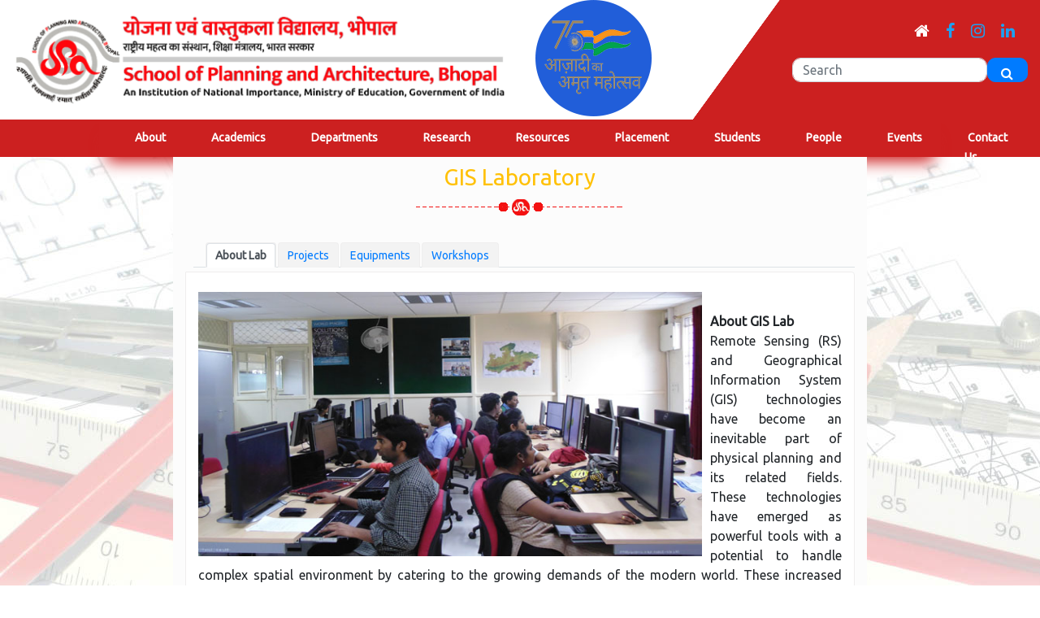

--- FILE ---
content_type: text/html; charset=utf-8
request_url: https://spabhopal.ac.in/GIS.aspx
body_size: 75058
content:



<!DOCTYPE html>
<html lang="en">
<head>
    <meta charset="utf-8">
    <meta name="viewport" content="width=device-width, initial-scale=1.0">
    <!--stylesheets / link tags loaded here-->
    <link rel="stylesheet" href="https://cdnjs.cloudflare.com/ajax/libs/font-awesome/4.7.0/css/font-awesome.min.css">
<link rel="stylesheet" href="//maxcdn.bootstrapcdn.com/bootstrap/4.0.0/css/bootstrap.min.css"> 
  
    <style>
        .etabs {
            margin-left: 10px;
            padding-left: 15px;
        }

        .tab {
            display: inline-block;
            zoom: 1;
            *display: inline;
            margin-right: 2px;
            background: #f3f3f3;
            border: solid .5px #efeeee;
            border-bottom: none;
            -moz-border-radius: 4px 4px 0 0;
            -webkit-border-radius: 4px 4px 0 0;
        }

            .tab a {
                font-size: 14px;
                line-height: 2em;
                display: block;
                padding: 0px 10px;
                outline: none;
            }

                .tab a:hover {
                    text-decoration: underline;
                }

            .tab.active {
                background: #fff;
                padding-top: 6px;
                position: relative;
                top: 1px;
                border-color: #666;
            }

            .tab a.active {
                font-weight: bold;
            }

        .tab-content {
            background: #fff;
            margin-top: 5px;
            border: solid #efeeee .5px;
            -moz-border-radius: 0 4px 4px 4px;
            -webkit-border-radius: 0 4px 4px 4px;
        }
    </style>
    

    <title>योजना तथा वास्तुकला विद्यालय, भोपाल |School of Planning and Architecture, Bhopal</title>
    <link rel="stylesheet" href="//fonts.googleapis.com/css?family=Ubuntu">
     <link rel="stylesheet" href="Css/newTicker.css">

     <link rel='stylesheet' href='https://unpkg.com/aos@2.3.0/dist/aos.css'>

    <style>
        /*@import url('https://fonts.googleapis.com/css?family=Roboto:300,400');*/
        body {
            font-family: Ubuntu;
        }
    </style>
    <style>
        #ticker1 {
            /*width: 180px;*/
            height: 300px;
            margin: 2em auto;
        }

        #ticker1-wrapper {
            height: 100%;
            width: 100%;
            overflow: hidden;
            position: relative;
        }

            #ticker1-wrapper ul {
                margin: 0;
                padding: 0;
                list-style: none;
                width: 100%;
                /*height: 800px;*/
                position: relative;
                transition: all 1500ms ease-in;
            }

            #ticker1-wrapper li {
                display: block;
                /*height: 50px;*/
                height: auto;
                width: 100%;
                margin-bottom: 0.3em;
                position: relative;
                padding-left: 5px;
                padding-top: 5px;
            }

                #ticker1-wrapper li a {
                    color: rgba(52, 58, 64, 0.99);
                    font-size: 14.5px;
                    font-family: Ubuntu;
                    text-align: justify;
                }

        /*#ticker-wrapper li:nth-child(even) {
                    background: #f5f5f5;
                }*/

        .news {
            width: 260px;
        }


        .news-scroll a {
            text-decoration: none
        }
    </style>
    <script>
        (function () {
            function Ticker1(element) {
                this.el = document.getElementById(element);
                this.init();
            }

            Ticker1.prototype = {
                init: function () {
                    this.items = this.el.getElementsByTagName("li");
                    this.wrapper = document.getElementById("ticker1-wrapper-inner");
                    this.totalItems = this.items.length;
                    this.timer = null;
                    this.index = 0;
                    this.tick();
                    this.hover();
                },

                tick: function () {
                    var self = this;
                    self._setElementOffsets();
                    self.timer = setInterval(function () {
                        self.index++;
                        if (self.index == self.totalItems) {
                            self.index = 0;
                        }
                        var item = self.items[self.index];
                        var top = item.getAttribute("data-top");
                        self.wrapper.style.top = "-" + top + "px";
                    }, 3000);
                },

                hover: function () {
                    var self = this;
                    var li = self.items;
                    for (var i = 0; i < self.totalItems; ++i) {
                        var item = li[i];
                        item.addEventListener("mouseover", function () {
                            clearInterval(self.timer);
                            self.timer = null;

                        }, false);
                        item.addEventListener("mouseout", function () {
                            self.tick();

                        }, false);
                    }
                },

                _setElementOffsets: function () {
                    var self = this;
                    var li = self.items;

                    for (var i = 0; i < self.totalItems; ++i) {
                        var item = li[i];
                        var top = item.offsetTop;

                        item.setAttribute("data-top", top);
                    }
                }
            };

            document.addEventListener("DOMContentLoaded", function () {
                var news = new Ticker1("ticker1");

            });


        })();
    </script>

    <style>
        /* Make the image fully responsive */
        .carousel-inner img {
            width: 100%;
            height: 100%;
        }

        .dot {
            height: 28px;
            width: 30px;
            background-color: #ccc;
            border-radius: 50%;
            display: inline-block;
        }
    </style>

    <style>
        .custom-toggler.navbar-toggler {
            border-color: rgb(255,102,203);
        }

        .custom-toggler .navbar-toggler-icon {
            background-image: url("data:image/svg+xml;charset=utf8,%3Csvg viewBox='0 0 32 32' xmlns='http://www.w3.org/2000/svg'%3E%3Cpath stroke='rgba(255,102,203, 0.7)' stroke-width='2' stroke-linecap='round' stroke-miterlimit='10' d='M4 8h24M4 16h24M4 24h24'/%3E%3C/svg%3E");
        }
    </style>

    <style>
        #mainMenu {
            /* border-bottom: solid .5px #ccc;
            margin-bottom: 5px;*/
            background-color: #cc2020;
            /*height:50px;#343a40*/
            text-align: center;
            -webkit-box-shadow: 0px 15px 19px -9px rgba(204,32,32,1);
            -moz-box-shadow: 0px 15px 19px -9px rgba(204,32,32,1);
            box-shadow: 0px 15px 19px -9px rgba(204,32,32,1);
        }

        #mainMenuTop {
            padding-top: 2px;
            border-bottom: solid .5px #e3f1fe;
            background-color: aliceblue;
            padding-bottom: 2px;
        }

        /* Kamlesh */

        .navbar {
            min-height: 30px !important;
            text-align: center;
            -webkit-box-shadow: 0px 15px 19px -9px rgba(204,32,32,1);
            -moz-box-shadow: 0px 15px 19px -9px rgba(204,32,32,1);
            box-shadow: 0px 15px 19px -9px rgba(204,32,32,1);
        }

        .navbar-nav > li > a, .navbar-brand {
            padding-top: 1px !important;
            padding-bottom: 0 !important;
            height: 30px;
            text-align: center;
        }


            /* Kamlesh */
        .navbar-nav > li > a > span {
                color: #fff;
                font-size: 14px;
                font-weight: bold;
                text-align: center;
                padding-left: 20px;
            }

        .navbar-nav li:hover {
            background-color: #D52626;
        }

            .navbar-nav li:hover > ul.dropdown-menu {
                display: block;
                font-size: 14px;
                /*-webkit-animation: slide-down .6s ease-out;
            -moz-animation: slide-down .6s ease-out;*/
                background-color: #cc2020;
            }

        @-webkit-keyframes slide-down {
            0% {
                opacity: 0;
                -webkit-transform: translateY(-0%);
            }

            100% {
                opacity: 1;
                -webkit-transform: translateY(0);
            }
        }

        @-moz-keyframes slide-down {
            0% {
                opacity: 0;
                -moz-transform: translateY(-0%);
            }

            100% {
                opacity: 1;
                -moz-transform: translateY(0);
            }
        }

        .dropdown-submenu {
            position: relative;
            font-size: 14px;
        }

        .dropdown-submenu > .dropdown-menu {
                top: 15px;
                left: 90%;
                margin-top: -6px;
                font-size: 14px;
            }

        .dropdown-item {
            color: #fff;
        }

        /* rotate caret on hover */
        .dropdown-menu > li > a:hover:after {
            text-decoration: underline;
            transform: rotate(-90deg);
        }

        /*------------------- tabs---------------------------------- */


        /*.card-header {
           
            color:dodgerblue;
            font-weight: bold;
             height: 54px;
        }

        .nav-tabs {
            white-space: nowrap;
            display: inline-block;
            min-width: 100%; 
        }
        .nav-item {
            display: inline-block;
        }
        .nav-link {
          display: inline-block;
        }*/
    

/*................................*/

 

        #footer {
            padding-top: 5px;
            padding-bottom: 5px;
            border-bottom: solid .5px rgba(52, 58, 64, 0.50);
            /*background-color: #cc2020;*/
            background-image: url('MasterImage/FooterBG.jpg');
            background-repeat: repeat;
            font-size: 13px;
        }

        #footer2 {
            padding-top: 20px;
            padding-bottom: 10px;
            background-color: rgba(52, 58, 64, 0.99)
        }

        .footerA {
            color: white;
            text-decoration:none;
        }

            .footerA:hover {
                /*color: black;*/
                font-weight:bold;
                text-decoration:none;
                 color: white;
            }

        .copyright {
            color: white;
            font-size: small;
            border: solid .5px #e52222;
            padding-left: 10px;
        }

        .more-link {
            float: right;
            margin-top: -17px;
            margin-bottom: 1px;
            color: #D92238;
            padding: 1px;
        }

        .triangle {
            /*width: 200px;
    height: 200px;*/
           background: linear-gradient(to bottom right, #fff 0%, #fff 49.7%, #cc2020 50%, #cc2020 100%);
          

        }

        .thbg {
            background-color: #cc2020;
        }

        .zoom {
            transition: transform .5s;
        }

            .zoom:hover {
                transform: scale(1.2);
            }
    </style>
    
  <!-- Google Translater Start-->
<style>
     .goog-te-gadget-icon {
         display: none !important;
     }
 
     .goog-te-gadget-simple a {
         text-decoration: none !important;
     }
 
     /*.goog-te-banner-frame.skiptranslate {
         display: none !important;
     }*/
 
     body {
         top: 0px !important;
     }
 
     /* varsha code start for google translator header removal while selecting language */
 
     body > .skiptranslate > iframe.skiptranslate {
          display: none !important;
          visibility: hidden !important;
     }
     /* varsha code end */
 
     #google_translate_element {
         text-align: right;
         padding-top: 10px;
         padding-bottom: 10px;
     }
 
     /*  
         div#google_translate_element div.goog-te-gadget-simple {
         background-color: #cc2020;
         border-color: #cc2020;
     }
 
     */
     /* varsha start for selectbox css */
     div#google_translate_element div.goog-te-gadget-simple {
             background-color: #cc2020;
             border: 0;
         }
         div#google_translate_element div.goog-te-gadget-simple span {
             color: #fff !important;
         }
 
          div#google_translate_element div.goog-te-gadget-simple a.goog-te-menu-value span {
             color: #fff !important; 
          }
         iframe.VIpgJd-ZVi9od-xl07Ob-OEVmcd {
             box-shadow: none;
         }
         .VIpgJd-ZVi9od-vH1Gmf {
             background-color: #FFF;
             text-decoration: none;
             border: 1px solid #cc2020;
             box-shadow: none;
             overflow: hidden;
             padding: 4px;
             border-radius: 0 0 5px 5px;
         }
         .VIpgJd-ZVi9od-vH1Gmf-ibnC6b div, .VIpgJd-ZVi9od-vH1Gmf-ibnC6b:link div, .VIpgJd-ZVi9od-vH1Gmf-ibnC6b:visited div, .VIpgJd-ZVi9od-vH1Gmf-ibnC6b:active div{
          color:#000
         }
         .VIpgJd-ZVi9od-vH1Gmf-ibnC6b:hover div{
          color:#fff
         }
         /*varsha end*/
 
</style>
<script>
 
     function googleTranslateElementInit() {
         new google.translate.TranslateElement({
             pageLanguage: 'en',
             layout: google.translate.TranslateElement.InlineLayout.SIMPLE,
             autoDisplay: false,
             includedLanguages: 'en,hi,ta,te,ur,kn,gu,bn'
         }, 'google_translate_element');
     }
</script>
<script src="//translate.google.com/translate_a/element.js?cb=googleTranslateElementInit"></script>
<!-- Google Translater END-->

    <style>
        .flip-card {
            text-align: center;
            background-color: transparent;
            width: 180px;
            height: 180px;
            perspective: 1000px;
        }

         .flip-card2 {
            text-align: center;
            background-color: transparent;
            width: 180px;
            height: 157px;
            perspective: 1000px;
        }

        .flip-card-inner {
            position: relative;
            width: 100%;
            height: 100%;
            text-align: center;
            transition: transform 0.6s;
            transform-style: preserve-3d;
            box-shadow: 0 4px 8px 0 rgba(0,0,0,0.2);
            border-radius: 25px;
        }

        .flip-card:hover .flip-card-inner {
            transform: rotateY(180deg);
        }

         .flip-card2:hover .flip-card-inner {
            transform: rotateY(180deg);
        }
        .flip-card-front, .flip-card-back {
            position: absolute;
            width: 100%;
            height: 100%;
            -webkit-backface-visibility: hidden;
            backface-visibility: hidden;
        }

        .flip-card-front {
            background-color: #bbb;
            color: white;
        }

        .flip-card-back {
            background-color: #2980b9;
            color: white;
            transform: rotateY(180deg);
        }
        .auto-style1 {
            left: 0px;
            top: 0px;
        }
    </style>
    <!-- Media Query 29/02/2024 start-->
    <style>
        @media (min-width:320px) { /* smartphones, iPhone, portrait 480x320 phones */

            .triangle {
                display: none !important;
            }
        }

        @media (min-width:481px) { /* portrait e-readers (Nook/Kindle), smaller tablets @ 600 or @ 640 wide. *//

            .triangle {
                display: none !important;
            }
        }

        @media (min-width:641px) { /* portrait tablets, portrait iPad, landscape e-readers, landscape 800x480 or 854x480 phones */

            .triangle {
                display: inline-block !important;
            }
        }

        @media (min-width:961px) { /* tablet, landscape iPad, lo-res laptops ands desktops */

            .triangle {
                display: inline-block !important;
            }
        }

        @media (min-width:992px) { /* big landscape tablets, laptops, and desktops */

            .triangle {
                display: inline-block !important;
            }
        }

        @media (min-width:1025px) { /* big landscape tablets, laptops, and desktops */

            .triangle {
                display: inline-block !important;
            }
        }

        @media (min-width:1281px) { /* hi-res laptops and desktops */

            .triangle {
                display: inline-block !important;
            }
        }
</style>

</head>
<body id="fontsize">
  <section> <!-- Header  -->
    <div class="container-fluid">
        <div class="row text-left">
            <div class="col-md-6 col-9">
                <a href="https://spabhopal.ac.in"><img src="MasterImage/MainLogo231024.png" class="img-fluid" alt="" >
                </a>
            </div>
             <div class="col-md-2 col-3">
                <img src="image/AajadiKaAmritMahtsauo1.png" class="img-fluid" alt="" >              
            </div>

            <div class="col-md-1 col-1 triangle">
            </div>
            <div class="col-md-3 col-12 thbg">
                <div class="social_icon  text-right">
                    <br />
                    <a href="http://spabhopal.ac.in/Home.aspx"><i class="fa fa-home" style="font-size: 20px; color: #fff; padding-top: 4px;"></i></a>&nbsp;&nbsp;&nbsp;&nbsp;
                            <a href="https://www.facebook.com/spabofficial"><i class="fa fa-facebook" style="font-size: 20px; color: #1DA1F2; padding-top: 4px;"></i></a>&nbsp;&nbsp;&nbsp;&nbsp;
                            <a href="https://www.instagram.com/spabhopalofficial/?hl=en"><i class="fa fa-instagram" style="font-size: 20px; color: #1DA1F2; padding-top: 4px;"></i></a>&nbsp;&nbsp;&nbsp;&nbsp;
                            <a href="https://www.linkedin.com/school/school-of-planning-and-architecture-bhopal/posts/?feedView=all"><i class="fa fa-linkedin" style="font-size: 20px; color: #1DA1F2; padding-top: 4px;"></i></a>&nbsp;&nbsp;&nbsp;&nbsp;
                     
                </div>
                <div id="google_translate_element"></div>

                <div>

                    <script>
                        //GOOGLE SEARCH
                        //Enter domain of site to search.
                        var domainroot = "spabhopal.ac.in"
                        function Gsitesearch(curobj) { curobj.q.value = "site:" + domainroot + " " + curobj.qfront.value }
                    </script>
                    <form class="search navbar-form navbar-right" action="http://www.google.com/search" method="get" role="search" onsubmit="Gsitesearch(this)">
                        <div class="input-group">
                            <input name="q" type="hidden">
                            <input class="form-control searchField" name="qfront" type="search" required placeholder="Search" maxlength="50" style="width: 50px; height: 30px; -webkit-border-radius: 10px; -moz-border-radius: 10px; border-radius: 10px;">
                            <span class="input-group-btn">
                                <button type="submit" class="search-button btn btn-primary" style="width: 50px; height: 30px; -webkit-border-radius: 10px; -moz-border-radius: 10px; border-radius: 10px;">
                                    <i class="fa fa-search" style="font-size: 16px; color: #fff;"></i>
                                </button>
                            </span>
                        </div>
                    </form>
                </div>
            </div>
        </div>
    </div>
</section>
    <!--<div class="container-fluid bg-light" id="mainMenu">    -->
    <div class="container-fluid" id="mainMenu">
        <div class="row text-justify">
            <div class="col-sm-0 col-md-0 col-lg-1">&nbsp;&nbsp;</div>           
            <div class="col-sm-12 col-md-12 col-lg-10">
                <!--<nav class="navbar navbar-expand-md navbar-light bg-light"> col-md-offset-10-->
                <nav class="navbar navbar-expand-xl">
                    <button class="navbar-toggler  ml-auto custom-toggler" type="button" data-toggle="collapse" data-target="#navbarNavDropdown" aria-controls="navbarNavDropdown" aria-expanded="false" aria-label="Toggle navigation">
                        <span class="navbar-toggler-icon"></span>
                    </button>
                    <div class="collapse navbar-collapse" id="navbarNavDropdown">
                        <ul class="navbar-nav">
                            
                            <!-- -------------------------------------------------------- -->
                            <li class="nav-item dropdown active">
                                <a class="nav-link" href="#" id="navbarDropdownMenuLink1" data-toggle="dropdown" aria-haspopup="true" aria-expanded="false">
                                    
                                    <span class="sidebar-nav-item">About</span>
                                    <span class="caret"></span>
                                </a>
                                <ul class="dropdown-menu" aria-labelledby="navbarDropdownMenuLink1">
                                    <li><a class="dropdown-item" href="institute.aspx">Institute</a></li>
                                    <li><a class="dropdown-item" href="Chairperson.aspx">Chairperson</a></li>
                                    <li><a class="dropdown-item" href="Director.aspx">Director</a></li>
                                    <li><a class="dropdown-item" href="Logo.aspx">Logo</a></li>
                                    <li><a class="dropdown-item" href="SPA_act.aspx">Gazette</a></li>
                                    <li><a class="dropdown-item" href="https://www.spab.ac.in/pdf/Statutes_of_SPA_Bhopal.pdf">Statutes</a></li>

                                    <li class="dropdown-submenu">
                                        <a class="dropdown-item dropdown-toggle" href="#">Governance</a>
                                        <ul class="dropdown-menu">
                                            <li><a class="dropdown-item" href="Governance.aspx">Governance</a></li>
                                            <li><a class="dropdown-item" title="Deans" href="Deans.aspx">Deans</a></li>
                                            <li><a class="dropdown-item" href="HODs.aspx">HODs </a></li>
                                            <li><a class="dropdown-item" href="Nodal_Officer.aspx">Nodal Officer</a></li>
                                        </ul>
                                    </li>
                                </ul>
                            </li>
                            <!-- -------------------------------------------------------- -->
                            <li class="nav-item dropdown active">
                                <a class="nav-link" href="#" id="navbarDropdownMenuLink2" data-toggle="dropdown" aria-haspopup="true" aria-expanded="false">
                                    
                                    <span class="sidebar-nav-item">Academics</span>
                                    <span class="caret"></span>
                                </a>
                                <ul class="dropdown-menu" aria-labelledby="navbarDropdownMenuLink2">
                                    <li><a class="dropdown-item" href="ProgrammesOffered.aspx">Programmes Offered</a> </li>
                                    <li><a class="dropdown-item" href="Doctoral.aspx">Doctoral</a></li>
                                    <li><a class="dropdown-item" href="Postgraduate.aspx">Post Graduate </a></li>
                                    <li><a class="dropdown-item" href="Undergraduate.aspx">Under Graduate</a></li>
                                    <li><a class="dropdown-item" href="Admission.aspx">Admission </a></li>
                                    <li><a class="dropdown-item" href="MoUs.aspx">MoUs</a></li>
                                    <li><a class="dropdown-item" href="https://www.spab.ac.in/pdf/IICcertificate.pdf">Establishment</a></li>
                                </ul>
                            </li>
                            <!-- -------------------------------------------------------- -->
                            <li class="nav-item dropdown active">
                                <a class="nav-link" href="#" id="navbarDropdownMenuLink6" data-toggle="dropdown" aria-haspopup="true" aria-expanded="false">
                                    
                                    <span class="sidebar-nav-item">Departments</span>
                                    <span class="caret"></span>
                                </a>
                                <ul class="dropdown-menu" aria-labelledby="navbarDropdownMenuLink6">
                                    <li><a class="dropdown-item" href="https://www.ar.spab.ac.in/" target="_blank">Architecture</a></li>
                                    <li><a class="dropdown-item" href="https://www.conservation.spab.ac.in/" target="_blank">Conservation</a></li>
                                    <li><a class="dropdown-item" href="https://www.landscape.spab.ac.in/" target="_blank">Landscape</a></li>
                                    <li><a class="dropdown-item" href="https://www.ud.spab.ac.in/" target="_blank">Urban Design</a></li>
                                    <li><a class="dropdown-item" href="https://www.ep.spab.ac.in/" target="_blank">Environmental Planning</a></li>
                                    <li><a class="dropdown-item" href="https://www.urp.spab.ac.in/" target="_blank">Urban and Regional Planning</a></li>
                                    <li><a class="dropdown-item" href="https://www.tp.spab.ac.in/" target="_blank">Transport Planning</a></li>
                                    <li><a class="dropdown-item" href="https://www.bem.spab.ac.in/" target="_blank">Building Engineering & Management</a></li>
                                    <li><a class="dropdown-item" href="https://www.design.spab.ac.in/" target="_blank">Design</a></li>

                                </ul>
                            </li>
                           

                            <!-- -------------------------------------------------------- -->
                            <li class="nav-item dropdown active">
                                <a class="nav-link" href="#" id="navbarDropdownMenuLink3" data-toggle="dropdown" aria-haspopup="true" aria-expanded="false">
                                    
                                    <span class="sidebar-nav-item">Research</span>
                                    <span class="caret"></span>
                                </a>
                                <ul class="dropdown-menu" aria-labelledby="navbarDropdownMenuLink3">
                                    <li class="dropdown-submenu">
                                        <a class="dropdown-item dropdown-toggle" href="#">Centers</a>
                                        <ul class="dropdown-menu">
                                            <li><a class="dropdown-item" href="CHCR_About.aspx">CHCR</a></li>
                                            <li><a class="dropdown-item" href="Centers_GEOIC.aspx">Centre for Geoinformatics</a></li>
                                            <li><a class="dropdown-item" href="ccks.aspx">CCKS</a></li>
                                            <li><a class="dropdown-item" href="itcu.aspx">ITCU</a></li>
                                            <li><a class="dropdown-item" href="https://sites.google.com/spabhopal.ac.in/nationalcentreforruralspatialp/home">NCSRDP</a></li>
                                            <li><a class="dropdown-item" href="https://www.cikstp.spab.ac.in/">CIKSTP</a></li>
                                        </ul>
                                    </li>
                                    <li class="dropdown-submenu">
                                        <a class="dropdown-item dropdown-toggle" href="#">SPA Journal</a>
                                        <ul class="dropdown-menu">
                                            <li><a class="dropdown-item" href="https://www.jsh.spab.ac.in/">Journal of Sustainable Habitat</a></li>
                                            <li><a class="dropdown-item" href="SPANDREL.aspx">SPANDREL</a></li>
                                            
                                            <li><a class="dropdown-item" href="authors.aspx">Guidelines for Authors</a></li>
                                        </ul>
                                    </li>
                                   <li class="dropdown-submenu">
                                        <a class="dropdown-item dropdown-toggle" href="#">Projects</a>
                                        <ul class="dropdown-menu">
                                            <li><a class="dropdown-item" href="projects.aspx">All Projects </a></li>
                                            <li><a class="dropdown-item" href="http://spabhopal.ac.in/BReUCom.aspx">BReuCom</a></li>
                                            <li><a class="dropdown-item" href="https://www.spab.ac.in/dic/">DIC - SFA </a></li>
                                            <li><a class="dropdown-item" href="https://www.spab.ac.in/BOOKLET_BROCHURE.pdf">DIC - UDIH </a></li>
                                        </ul>
                                    </li>
                                <li><a class="dropdown-item" href="https://www.spabhopalamrutcenter.spab.ac.in/">Amrut Center</a></li>
                                </ul>
                            </li>
                            <!-- -------------------------------------------------------- -->
                            <li class="nav-item dropdown active">
                                <a class="nav-link" href="#" id="navbarDropdownMenuLink4" data-toggle="dropdown" aria-haspopup="true" aria-expanded="false">
                                    
                                    <span class="sidebar-nav-item">Resources </span>
                                    <span class="caret"></span>
                                </a>
                                <ul class="dropdown-menu" aria-labelledby="navbarDropdownMenuLink4">
                                    <li><a class="dropdown-item" href="notice_rajbhasha.aspx">राजभाषा विभाग</a></li>
                                     <li><a class="dropdown-item" href="https://library.spab.ac.in/" target="_blank">Library</a></li> 
                                    <li><a class="dropdown-item" href="Studios.aspx">Studios</a></li>
                                    <li class="dropdown-submenu">
                                        <a class="dropdown-item dropdown-toggle" href="#">Labs</a>
                                        <ul class="dropdown-menu">
                                            <li><a class="dropdown-item" href="computer.aspx">Graphics Lab</a></li>
                                            <li><a class="dropdown-item" href="GIS.aspx">GIS</a></li>
                                        </ul>
                                    </li>
                                    <li><a class="dropdown-item" href="Health.aspx">Health</a></li>
                                    <li><a class="dropdown-item" href="MaintenanceCell.aspx">Maintenance Cell</a></li>
                                    <li><a class="dropdown-item" href="DataCenter.aspx">Computer Center</a></li>
                                    <li><a class="dropdown-item" href="Workshop.aspx">Workshop</a></li>
                                    <li><a class="dropdown-item" href="https://gh.spab.ac.in/">Guest House</a></li>
                                </ul>
                            </li>
                              <!-- **************************************** -->
                            <li class="nav-item active">
                                <a href="training.aspx" class="nav-link">
                                    
                                    <span class="sidebar-nav-item">Placement</span>
                                    <span class="caret"></span>
                                </a>
                            </li>
                            <!-- -------------------------------------------------------- -->
                             <li class="nav-item dropdown active">
                                <a class="nav-link" href="#" id="navbarDropdownMenuLink5" data-toggle="dropdown" aria-haspopup="true" aria-expanded="false">
                                    
                                    <span class="sidebar-nav-item">Students </span>
                                    <span class="caret"></span>
                                </a>
                                <ul class="dropdown-menu" aria-labelledby="navbarDropdownMenuLink5">
                                    <!-- ****************************************************** -->
                                    <li class="dropdown-submenu">
                                        <a class="dropdown-item dropdown-toggle" href="#">Examination</a>
                                        <ul class="dropdown-menu">
                                            <li><a class="dropdown-item" href="notice.aspx">Notices</a></li>
                                            <li><a class="dropdown-item" href="Syllabus.aspx">Syllabus</a></li>
                                            <li><a class="dropdown-item" href="Result.aspx">Results</a></li>
                                            <li><a class="dropdown-item" href="TimeTable.aspx">Time Table</a></li>
                                        </ul>
                                    </li>
                                    <!-- ****************************************************** -->
                                    <li><a class="dropdown-item" href="Students_forms.aspx">Forms</a></li>
                                    <li><a class="dropdown-item" href="Hostel.aspx">Hostel</a></li>
                                     <li class="dropdown-submenu">
                                        <a class="dropdown-item dropdown-toggle" href="#">Ordinance</a>
                                        <ul class="dropdown-menu">                                            
                                            <li><a class="dropdown-item" href="https://www.spab.ac.in/pdf/Ordinance/Ordinances_for_Undergraduate_and_Postgraduate_Amended_2024.pdf">Ordinances for UG & PG (Amended) 2024</a></li>
                                            <li><a class="dropdown-item" href="https://www.spab.ac.in/pdf/Ordinance/Regulations_UG_and_PG_After_10th_Senate_Meeting_Updated.pdf">UG & PG (Amended) 2019</a></li>
                                           <li><a class="dropdown-item" href="https://www.spab.ac.in/pdf/Ordinance/PhD%20Ordinance%202018.pdf">PhD - Amended 2018</a></li>
                                            <li><a class="dropdown-item" href="https://www.spab.ac.in/pdf/Ordinance/PhD_Ordinances_July_2020.pdf">PhD - Amended 2020</a></li>
                                            <li><a class="dropdown-item" href="https://www.spab.ac.in/pdf/Ordinance/PhD_Ordinance_approved_by_20th_Senate3092025_58th_BoG_08_10_2025.pdf">PhD - Amended 2024</a></li>
                                        </ul>
                                    </li>
                                    <li><a class="dropdown-item" href="StudentActivity.aspx">Student Activity </a></li>
                                    <li><a class="dropdown-item" href="training.aspx">Training &amp; Placement</a></li>
                                   
                                </ul>
                            </li>


                            <!-- -------------------------------------------------------- -->
                            <li class="nav-item dropdown active">
                                <a class="nav-link" href="#" id="navbarDropdownMenuLink7" data-toggle="dropdown" aria-haspopup="true" aria-expanded="false">
                                    
                                    <span class="sidebar-nav-item">People </span>
                                    <span class="caret"></span>
                                </a>
                                <ul class="dropdown-menu" aria-labelledby="navbarDropdownMenuLink7">
                                    <li><a class="dropdown-item" href="faculty.aspx">Faculty</a></li>
                                    
                                    <li><a class="dropdown-item" href="Staff.aspx">Staff</a></li>
                                    <li class="dropdown-submenu">
                                        <a class="dropdown-item dropdown-toggle" href="#">Students</a>
                                        <ul class="dropdown-menu">
                                            <li><a class="dropdown-item" href="UndergraduateStudent.aspx">Under Graduate</a></li>
                                            <li><a class="dropdown-item" href="PostgraduateStudent.aspx">Post Graduate </a></li>
                                            <li><a class="dropdown-item" href="PhdStudent.aspx">PhD Scholars </a></li>
                                        </ul>
                                    </li>
                                    <li><a class="dropdown-item" href="http://alumni.spab.ac.in/">Alumni</a></li>
                                </ul>
                            </li>
                            <!-- -------------------------------------------------------- -->
                            <li class="nav-item dropdown active">
                                <a class="nav-link" href="#" id="navbarDropdownMenuLink8" data-toggle="dropdown" aria-haspopup="true" aria-expanded="false">
                                    
                                    <span class="sidebar-nav-item">Events    </span>
                                    <span class="caret"></span>
                                </a>
                                <ul class="dropdown-menu" aria-labelledby="navbarDropdownMenuLink8">
                                    <li><a class="dropdown-item" href="UpcomingEvents.aspx">Upcoming Events</a></li>
                                    <li><a class="dropdown-item" href="Events.aspx">Recent Events</a></li>
                                    
                                </ul>
                            </li>

                            <!-- -------------------------------------------------------- -->
                            <li class="nav-item active">
                                <a href="contact_us.aspx" class="nav-link">
                                    
                                    <span class="sidebar-nav-item">Contact Us</span>
                                    <span class="caret"></span>
                                </a>
                            </li>
                            <!-- -------------------------------------------------------- -->

                        </ul>
                    </div>
                </nav>
            </div>
            <div class="col-sm-0 col-md-0 col-lg-1"></div>
        </div>
    </div>


    <div class="clearfix"></div>

    

    <div class="container-fluid" style="background-image: url('MasterImage/mainbg.jpg'); background-repeat: repeat;">
        <div class="row">
            <div class="col-sm-2 col-md-2 col-lg-2">&nbsp;&nbsp;</div>

            <div class="col-sm-8 col-md-8 col-lg-8 text-justify" style="background-color: #FCFCFC" data-aos="fade-up">
                <form method="post" action="./GIS.aspx" id="form1">
<div class="aspNetHidden">
<input type="hidden" name="__VIEWSTATE" id="__VIEWSTATE" value="/wEPDwUKMTY1NDU2MTA1MmRkDWyEzYbaBdTi6Sbxyi9L9mtogSpBIFQ+FDFpL4Au0xs=" />
</div>

<div class="aspNetHidden">

	<input type="hidden" name="__VIEWSTATEGENERATOR" id="__VIEWSTATEGENERATOR" value="5E850DBA" />
</div>
                    
 <div class="row">
        <div class="col-lg-12 mb-4 mt-2 text-center">
            <h3 class="text-warning">GIS Laboratory</h3>
            <img src="dots-link.png" class="img-fluid">
        </div>
    </div>
    <div class="row">
        <div class="col-lg-12 mb-4 mt-2">
            <ul class="nav nav-tabs etabs" role="tablist">
                <li class="nav-item tab">
                    <a class="nav-link active" data-toggle="tab" href="#view1">About Lab</a>
                </li>
               
                <li class="nav-item tab">
                    <a class="nav-link" data-toggle="tab" href="#view3">Projects</a>
                </li>
                <li class="nav-item tab">
                    <a class="nav-link" data-toggle="tab" href="#view4">Equipments</a>
                </li>
                <li class="nav-item tab">
                    <a class="nav-link" data-toggle="tab" href="#view5">Workshops</a>
                </li>
            </ul>
            <div class="tab-content">
                <div id="view1" class="container tab-pane active">
                    <br />

                    <img src="Header/GIS.jpg" width="630px" height="325px" align="left" scrolling="no"
                        frameborder="0" seamless="seamless" style="padding-right: 10px;" />&nbsp;&nbsp;&nbsp;&nbsp;
            <br />
                    <p>
                        <strong>About GIS Lab </strong>
                        <br />
                        Remote Sensing (RS) and Geographical Information System (GIS) technologies have
                    become an inevitable part of physical planning and its related fields. These technologies
                    have emerged as powerful tools with a potential to handle complex spatial environment
                    by catering to the growing demands of the modern world. These increased demands
                    call for a coordinated application of RS and GIS for a sustainable development and
                    management of urban areas.
                    <br />
                        <br />
                        RS and GIS are an integral part of the syllabus, both for the students of Planning
                    and Architecture. As a part of the course contents, the students are required to
                    learn various related aspects of the subject such as software with hands-on practice
                    to undertake academic projects.
                    </p>
                </div>
                <div id="view2" class="container tab-pane">
                    <div class="container">
                        <div class="row">
                            <div class="col-lg-12 mb-4 mt-2 text-center">
                                <h3>Our Team</h3>
                            </div>
                        </div>
                    </div>
                    <div class="container ">
                        <div class="row">
                          <div class="col-lg-4 col-md-6 col-sm-12 text-center">
                                <a target="_blank" href="http://spabhopal.ac.in/binayak.aspx" style="color: #2c2929;">
                                    <img class="rounded-circle" alt="140x140" style="width: 140px; height: 140px;" src="Faculty Photographs/BinayakChoudhury.JPG" data-holder-rendered="true">
                                    <h6 class="text-primary font-weight-bold">Binayak Choudhury</h6>
                                    <p>Professor & HoD</p>
                                </a>
                            </div>
                            <div class="col-lg-4 col-md-6 col-sm-12 text-center">
                                <a target="_blank" href="http://spabhopal.ac.in/Kshama.aspx" style="color: #2c2929;">
                                    <img class="rounded-circle" alt="140x140" style="width: 140px; height: 140px;" src="Faculty Photographs/KshamaPuntambekar.jpg" data-holder-rendered="true">
                                    <h5>Kshama Puntambekar</h5>
                                    <p>Assistant Professor & In-charge GIS Lab</p>
                                </a>
                            </div>
                            <div class="col-lg-4 col-md-6 col-sm-12 text-center">
                                <img class="rounded-circle" alt="140x140" style="width: 140px; height: 140px;"
                                    src="Faculty Photographs/PramodDubey.jpg" data-holder-rendered="true">
                                <h5>Pramod Dubey</h5>
                                <p>Junior Superintendent</p>

                            </div>
                            <div class="col-lg-4 col-md-6 col-sm-12 text-center">
                                <img class="rounded-circle" alt="140x140" style="width: 140px; height: 140px;"
                                    src="Faculty Photographs/JitendraKumar.JPG" data-holder-rendered="true">
                                <h5>Jitendra Kumar</h5>
                                <p>Technical Assistant</p>

                            </div>
                        </div>
                    </div>



                </div>
                <div id="view3" class="container tab-pane">
                    <p>
                        <strong>Projects:</strong>
                    </p>
                    <p>
                        1. Administrative Boundary of M.P (up to Village Level) as per Census 2011.
                    </p>
                    <p>
                        2. Urban Development Plan for Samdrupjongkhar Thromde.
                    </p>
                    <p>
                        3. Ashapuri DGPS Survey and 3D contour mapping
                    </p>
                </div>
                <div id="view4" class="container tab-pane">
                    <p>
                        <strong>Equipments:</strong>
                    </p>
                    <table class="table table-bordered table-striped">
                        <tbody>
                            <tr>
                                <td></td>
                                <td>
                                    <p>
                                        <strong>Item</strong>
                                    </p>
                                </td>
                                <td>
                                    <p>
                                        <strong>Quantity</strong>
                                    </p>
                                </td>
                            </tr>
                            <tr>
                                <td rowspan="9">
                                    <p>
                                        <strong>Hardware</strong>
                                    </p>
                                </td>
                                <td>
                                    <p>
                                        Work Station (HP Z800,DELL PRECISION17600)
                                    </p>
                                </td>
                                <td>
                                    <p>
                                        18
                                    </p>
                                </td>
                            </tr>
                            <tr>
                                <td>
                                    <p>
                                        Monitors
                                    </p>
                                </td>
                                <td>
                                    <p>
                                        21
                                    </p>
                                </td>
                            </tr>
                            <tr>
                                <td>
                                    <p>
                                        Colour A3 Printer and Scanner
                                    </p>
                                </td>
                                <td>
                                    <p>
                                        01
                                    </p>
                                </td>
                            </tr>
                            <tr>
                                <td>
                                    <p>
                                        Topo Mouse(16 Button)
                                    </p>
                                </td>
                                <td>
                                    <p>
                                        01
                                    </p>
                                </td>
                            </tr>
                            <tr>
                                <td>
                                    <p>
                                        3DGoogles(NVIDIA)
                                    </p>
                                </td>
                                <td>
                                    <p>
                                        02
                                    </p>
                                </td>
                            </tr>
                            <tr>
                                <td>
                                    <p>
                                        Graphic Card(FX 1800 NVIDA)
                                    </p>
                                </td>
                                <td>
                                    <p>
                                        02
                                    </p>
                                </td>
                            </tr>
                            <tr>
                                <td>
                                    <p>
                                        Handy Cam(Sony)
                                    </p>
                                </td>
                                <td>
                                    <p>
                                        02
                                    </p>
                                </td>
                            </tr>
                            <tr>
                                <td>
                                    <p>
                                        GPS(Trimble)
                                    </p>
                                </td>
                                <td>
                                    <p>
                                        05
                                    </p>
                                </td>
                            </tr>
                            <tr>
                                <td>
                                    <p>
                                        DGPS(Trimble,Leica)
                                    </p>
                                </td>
                                <td>
                                    <p>
                                        02
                                    </p>
                                </td>
                            </tr>
                            <tr>
                                <td rowspan="6">
                                    <p>
                                        <strong>Software</strong>
                                    </p>
                                </td>
                                <td>
                                    <p>
                                        Arc GIS -10.2
                                    </p>
                                </td>
                                <td>
                                    <p>
                                        20 User Licenses
                                    </p>
                                </td>
                            </tr>
                            <tr>
                                <td>
                                    <p>
                                        ERDAS Imagine -2011/2013
                                    </p>
                                </td>
                                <td>
                                    <p>
                                        10 User Licenses
                                    </p>
                                </td>
                            </tr>
                            <tr>
                                <td>
                                    <p>
                                        IRDISI TAIGA-16.5
                                    </p>
                                </td>
                                <td>
                                    <p>
                                        15 User Licenses
                                    </p>
                                </td>
                            </tr>
                            <tr>
                                <td>
                                    <p>
                                        Leica Photogrammetric Suites(LPS)-2013
                                    </p>
                                </td>
                                <td>
                                    <p>
                                        05 User Licenses
                                    </p>
                                </td>
                            </tr>
                            <tr>
                                <td>
                                    <p>
                                        Micro station
                                    </p>
                                </td>
                                <td>
                                    <p>
                                        05 User Licenses
                                    </p>
                                </td>
                            </tr>
                            <tr>
                                <td>
                                    <p>
                                        Cube -5.1
                                    </p>
                                </td>
                                <td>
                                    <p>
                                        01User Licenses
                                    </p>
                                </td>
                            </tr>
                            <tr>
                                <td>
                                    <p>
                                        <strong>Satellite Data</strong>
                                    </p>
                                </td>
                                <td>
                                    <p>
                                        LISS-III&amp;IV MX,CARTOSAT-I,&amp;II,
                                    </p>
                                    <p>
                                        STEREO CARTOSAT-I
                                    </p>
                                    <p>
                                        WORLD VIEW-2
                                    </p>
                                </td>
                                <td>
                                    <p>
                                        07 Cities
                                    </p>
                                    <p>
                                        (Bhopal,Indore,Ujjain,Dewas,
                                    </p>
                                    <p>
                                        Jabalpur,Gwalior,Thimphu)
                                    </p>
                                    <p>
                                        Bhopal,Ashapuri,Sanchi
                                    </p>
                                </td>
                            </tr>
                        </tbody>
                    </table>

                </div>
                <div id="view5" class="container tab-pane">
                    <p>
                        <strong>Workshops/Training Programmes Conducted</strong>
                    </p>
                    <table class="table table-bordered table-striped">
                        <tbody>
                            <tr>
                                <td>
                                    <p>
                                        <strong>S.No</strong>
                                    </p>
                                </td>
                                <td>
                                    <p>
                                        <strong>Training Programmes</strong>
                                    </p>
                                </td>
                                <td>
                                    <p>
                                        <strong>During</strong>
                                    </p>
                                </td>
                                <td>
                                    <p>
                                        <strong>Participants(No.)</strong>
                                    </p>
                                </td>
                            </tr>
                            <tr>
                                <td>
                                    <p>
                                        1
                                    </p>
                                </td>
                                <td>
                                    <p>
                                        Workshop “Principales and Application of GIS”
                                    </p>
                                </td>
                                <td>
                                    <p>
                                        27-28 Sept 10
                                    </p>
                                </td>
                                <td>
                                    <p>
                                        Students of SPA Bhopal and MANIT(60)
                                    </p>
                                </td>
                            </tr>
                            <tr>
                                <td>
                                    <p>
                                        2
                                    </p>
                                </td>
                                <td>
                                    <p>
                                        Short Term Training Programme on RS and GIS Applications
                                    </p>
                                </td>
                                <td>
                                    <p>
                                        20-24 June 11
                                    </p>
                                </td>
                                <td>
                                    <p>
                                        Faculty and professional from all over India(40)
                                    </p>
                                </td>
                            </tr>
                            <tr>
                                <td>
                                    <p>
                                        3
                                    </p>
                                </td>
                                <td>
                                    <p>
                                        Arc GIS Desktop 10
                                    </p>
                                </td>
                                <td>
                                    <p>
                                        19-23 Dec 11
                                    </p>
                                </td>
                                <td>
                                    <p>
                                        SPA staff(10)
                                    </p>
                                </td>
                            </tr>
                            <tr>
                                <td>
                                    <p>
                                        4
                                    </p>
                                </td>
                                <td>
                                    <p>
                                        Training Programme on Micro Station
                                    </p>
                                </td>
                                <td>
                                    <p>
                                        26-28 Dec11
                                    </p>
                                </td>
                                <td>
                                    <p>
                                        SPA staff(8)
                                    </p>
                                </td>
                            </tr>
                            <tr>
                                <td>
                                    <p>
                                        5
                                    </p>
                                </td>
                                <td>
                                    <p>
                                        Training Programme on LPS
                                    </p>
                                </td>
                                <td>
                                    <p>
                                        29-31 Dec11
                                    </p>
                                </td>
                                <td>
                                    <p>
                                        SPA staff(5)
                                    </p>
                                </td>
                            </tr>
                            <tr>
                                <td>
                                    <p>
                                        6
                                    </p>
                                </td>
                                <td>
                                    <p>
                                        Training Prografmme on Trimble Electronic Total
                    Station(Trimble M3),Trimble R3 and GPS
                                    </p>
                                </td>
                                <td>
                                    <p>
                                        26-27 Oct 13
                                    </p>
                                </td>
                                <td>
                                    <p>
                                        SPA staff(10)
                                    </p>
                                </td>
                            </tr>
                        </tbody>
                    </table>
                    <br />
                    <br />
                    <br />
                    <br />
                    <br />
                    <br />
                </div>

            </div>
        </div>
    </div>

                </form>
            </div>
            <div class="col-sm-2 col-md-2 col-lg-2">&nbsp;&nbsp;</div>
            <!-- /.col-lg-12 -->
        </div>
        <!-- /.row -->
    </div>
  

    <hr />
  
    <div class="container-fluid" id="footer">
        <div class="row text-justify">
            <br />
            <div class="col-sm-2 col-md-2 col-lg-2">
                <b style="color: #fff">Archives</b><br />                 
                <span style="color: #ccc">.&nbsp;.&nbsp;.&nbsp;.&nbsp;.&nbsp;.&nbsp;.&nbsp;.&nbsp;.&nbsp;.&nbsp;.&nbsp;.&nbsp;.&nbsp;.&nbsp;.&nbsp;.&nbsp;.&nbsp;.&nbsp;.&nbsp;.&nbsp;.&nbsp;.&nbsp;.&nbsp;.&nbsp;.&nbsp;.&nbsp;.&nbsp;.&nbsp;.&nbsp;.&nbsp;.</span><br />
                <a href="AcademicCalenderArchive.aspx" class="footerA">&nbsp;&nbsp;Academic Calendar</a>
                <br />
             <a href="AdmissionArchive.aspx" class="footerA">&nbsp;&nbsp;Admission</a>
                <br />
                <a href="annual_return.aspx" class="footerA">&nbsp;&nbsp;Annual Property Return</a>
                <br />
                <a href="annual_report.aspx" class="footerA">&nbsp;&nbsp;Annual Report</a>
                <br />
                <a href="https://convocationarchives.spab.ac.in/" class="footerA">&nbsp;&nbsp;Convocation</a>
                <br />
                <a href="consultancy.aspx" class="footerA">&nbsp;&nbsp;Consultancy</a>
                <br />
                <a href="https://www.spab.ac.in/pdf/Ordinance/Ordinance%20for%20UG%20and%20PG%20Programmes%202018.pdf" class="footerA">&nbsp;&nbsp;Ordinance for UG & PG</a>
                <br />
                             

                <a href="Archieve.aspx" class="footerA">&nbsp;&nbsp;Events </a>
                <br />
                <a href="internship_archive.aspx" class="footerA">&nbsp;&nbsp;Internship</a>
                <br />
                <a href="NoticeArchives.aspx" class="footerA">&nbsp;&nbsp;Notice</a>
                <br />
                <a href="vacantposition_archive.aspx" class="footerA">&nbsp;&nbsp;Recruitment </a>
                <br />
                <a href="tender_archive.aspx" class="footerA">&nbsp;&nbsp;Tender </a>
                <br />
               <a href="https://www.spab.ac.in/pdf/Administration/Holidays-2024.pdf" class="footerA">&nbsp;&nbsp;Holidays - 2024</a>
            </div>

            <div class="col-sm-2 col-md-2 col-lg-2">
                <b style="color: #fff;">Quick Links</b><br />
                <span style="color: #ccc">.&nbsp;.&nbsp;.&nbsp;.&nbsp;.&nbsp;.&nbsp;.&nbsp;.&nbsp;.&nbsp;.&nbsp;.&nbsp;.&nbsp;.&nbsp;.&nbsp;.&nbsp;.&nbsp;.&nbsp;.&nbsp;.&nbsp;.&nbsp;.&nbsp;.&nbsp;.&nbsp;.&nbsp;.&nbsp;.&nbsp;.&nbsp;.&nbsp;.&nbsp;.&nbsp;.</span><br />
                <a href="https://alumni.spab.ac.in" class="footerA">Alumni</a>                
                <br />
                <a href="CasteBasedDiscrimination.aspx" class="footerA">Caste-based discrimination complaints system </a>
                <br />

                <a href="https://www.pgportal.gov.in/" class="footerA">CPGRAMS Portal</a>
                <br />


               
                <a href="https://convocation.spab.ac.in/" class="footerA" target="_blank">Convocation</a><br />
                <a href="https://gh.spab.ac.in" class="footerA" target="_blank">Guest House Online Booking</a><br />
                 <a href="OfficeOrder.aspx" class="footerA" target="_blank">Office Memorandum</a><br />
                 <a href="https://spabhopal.samarth.ac.in/index.php/site/login" class="footerA" target="_blank">Faculty/Staff Samarth Portal</a><br />

            </div>
            <div class="col-sm-2 col-md-2 col-lg-2">
                <b style="color: #fff;">Important Links</b><br />
                <span style="color: #ccc">.&nbsp;.&nbsp;.&nbsp;.&nbsp;.&nbsp;.&nbsp;.&nbsp;.&nbsp;.&nbsp;.&nbsp;.&nbsp;.&nbsp;.&nbsp;.&nbsp;.&nbsp;.&nbsp;.&nbsp;.&nbsp;.&nbsp;.&nbsp;.&nbsp;.&nbsp;.&nbsp;.&nbsp;.&nbsp;.&nbsp;.&nbsp;.&nbsp;.&nbsp;.&nbsp;.</span><br />
                <a href="AcademicCalender.aspx" target="_blank" class="footerA">Academic Calendar</a>
                <br />
                <a href="annual_report.aspx" class="footerA" target="_blank">Annual Report</a>
                <br />           
               <a href="https://www.spab.ac.in/rti/APR/Annual_Property_Return-2024.pdf" class="footerA">Annual Property Return</a>
                <br />
                <a href="AntiRagging.aspx" class="footerA">Anti Ragging </a>
                <br />
                 <a href="ARIIA.aspx" class="footerA">ARIIA</a>
                <br />
                <a href="https://www.spab.ac.in/rti/2025/Draft_Phone_Directory_Ason_10.7.2025.pdf" class="footerA">Directory</a><br />

                

                <a href="FeeStructure.aspx" class="footerA">Fee Structure</a>
                <br />
                <a href="forms.aspx" class="footerA">Forms</a>
                 <br />
                  <a href="https://www.spab.ac.in/pdf/Administration/Holidays-2026.pdf" class="footerA">Holidays - 2026</a>               
                <br />
                  <a href="https://www.spab.ac.in/pdf/Administration/Holidays-2025.pdf" class="footerA">Holidays - 2025</a>               
                <br />
              <a href="ICC.aspx" target="_blank" class="footerA">Internal Complaint Committee </a>
                <br />
                <a href="Policy.aspx" target="_blank" class="footerA">Policies</a>
                <br />

            </div>
            <div class="col-sm-2 col-md-2 col-lg-2">
                <b style="color: #fff;">Useful Links</b><br />
                <span style="color: #ccc">.&nbsp;.&nbsp;.&nbsp;.&nbsp;.&nbsp;.&nbsp;.&nbsp;.&nbsp;.&nbsp;.&nbsp;.&nbsp;.&nbsp;.&nbsp;.&nbsp;.&nbsp;.&nbsp;.&nbsp;.&nbsp;.&nbsp;.&nbsp;.&nbsp;.&nbsp;.&nbsp;.&nbsp;.&nbsp;.&nbsp;.&nbsp;.&nbsp;.&nbsp;.&nbsp;.</span><br />
                <a href="http://opac.spab.ac.in/" class="footerA">Library Catalogue</a>
                <br />
                <a href="manuals.aspx" class="footerA">Manuals</a>
                <br />
                <a href="VacantPosition.aspx" class="footerA">Recruitment</a>
                <br />
                <a href="rti.aspx" class="footerA">RTI</a>
                <br />
                <a href="ScholarShip.aspx" class="footerA">Scholarship</a>
                <br />
                <a href="sitemap.aspx" class="footerA">Sitemap</a>
                
                <br />
                <a href="Syllabus.aspx" class="footerA">Syllabus</a>
                <br />
                <a href="tender.aspx" class="footerA">Tenders</a>&nbsp;
                <br />
                <a href="Webinars.aspx" class="footerA">Webinar Series</a>
                 <br />
                <a href="https://www.spab.ac.in/pdf/SPAB_ICC_Poster_Final.pdf" class="footerA">Women Cell</a>               

            </div>
            <div class="col-sm-4 col-md-4 col-lg-4">
                <div class="copyright">
                    <p>
                        © 2017. SPA. All rights Reserved.<br />
                        Developed & Maintained By Computer Center.
                    </p>
                </div>
                <br />


                <div class="copyright">
                    <p>
                        School of Planning and Architecture Bhopal<br />
                        Neelbad Road, Bhauri,  Bhopal - 462030  Phone: 0755-2526800
                    </p>
                </div>
                
            </div>

        </div>

    </div>
    <script>
        // sandbox disable popups
        if (window.self !== window.top && window.name != "view1") {
            ;
            window.alert = function () {/*disable alert*/ };
            window.confirm = function () {/*disable confirm*/ };
            window.prompt = function () {/*disable prompt*/ };
            window.open = function () {/*disable open*/ };
        }

        // prevent href=# click jump
        document.addEventListener("DOMContentLoaded", function () {
            var links = document.getElementsByTagName("A");
            for (var i = 0; i < links.length; i++) {
                if (links[i].href.indexOf('#') != -1) {
                    links[i].addEventListener("click", function (e) {
                        console.debug("prevent href=# click");
                        if (this.hash) {
                            if (this.hash == "#") {
                                e.preventDefault();
                                return false;
                            }
                            else {
                                /*
                                var el = document.getElementById(this.hash.replace(/#/, ""));
                                if (el) {
                                  el.scrollIntoView(true);
                                }
                                */
                            }
                        }
                        return false;
                    })
                }
            }
        }, false);
    </script>
    <!--scripts loaded here-->   
<script src="//ajax.googleapis.com/ajax/libs/jquery/2.2.4/jquery.min.js"></script>
    <script src="//cdnjs.cloudflare.com/ajax/libs/popper.js/1.13.0/umd/popper.min.js"></script>
    <script src="//maxcdn.bootstrapcdn.com/bootstrap/4.0.0/js/bootstrap.min.js"></script>



     <script src='https://unpkg.com/aos@2.3.0/dist/aos.js'></script>
    <script id="rendered-js">
        AOS.init({
            duration: 1500
        });
    </script>


</body>
</html>




--- FILE ---
content_type: text/css
request_url: https://spabhopal.ac.in/Css/newTicker.css
body_size: 1722
content:
@import url(http://fonts.googleapis.com/css?family=Ubuntu);

@keyframes ticker {
    0% {
        margin-top: 0
    }

    25% {
        margin-top: -30px
    }

    50% {
        margin-top: -60px
    }

    75% {
        margin-top: -90px
    }

    100% {
        margin-top: 0
    }
}

.news1 {
    /*box-shadow: inset 0 -15px 30px rgba(0,0,0,0.4), 0 1px 5px rgba(0,0,0,0.5);*/
    width: 100%;
    height: 40px;
    /*margin: 20px auto;
    */
    overflow: hidden;
    border-radius: 4px;
    border: solid rgba(195, 13, 13, 0.36) .5px;
    padding: 3px;
    -webkit-user-select: none
}

    .news1 span {
        float: left;
        color: #fff;
        padding: 6px;
        position: relative;
        top: 1%;
        border-radius: 4px;
        box-shadow: inset 0 -15px 30px rgba(0,0,0,0.4);
        font: 16px 'Ubuntu', Helvetica, Arial, sans-serif;
        -webkit-font-smoothing: antialiased;
        -webkit-user-select: none;
        cursor: pointer
    }

    .news1 ul {
        float: left;
        padding-left: 20px;
        animation: ticker 10s cubic-bezier(1, 0, .5, 0) infinite;
        -webkit-user-select: none
    }

        .news1 ul li {
            line-height: 30px;
            list-style: none
        }

            .news1 ul li a {
                color: blue;
                text-decoration: none;
                font: 15px 'Ubuntu',Helvetica, Arial, sans-serif;
                -webkit-font-smoothing: antialiased;
                -webkit-user-select: none
            }

           
        .news1 ul:hover {
            animation-play-state: paused
        }

    .news span:hover + ul {
        animation-play-state: paused
    }

/* OTHER COLORS */
.red {
    background:#fff;
}

    .red span {
        background: #c22b2c
    }
